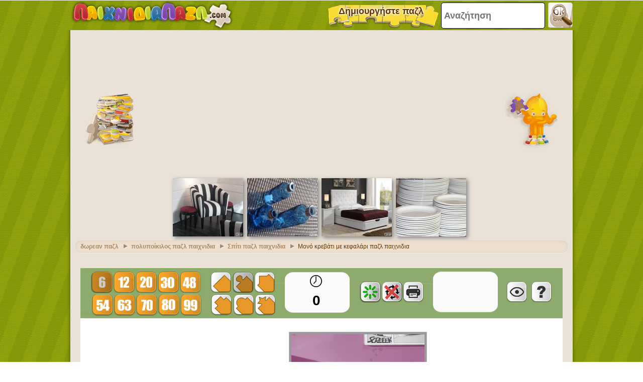

--- FILE ---
content_type: text/html; charset=utf-8
request_url: https://accounts.google.com/o/oauth2/postmessageRelay?parent=https%3A%2F%2Fwww.xn--mxaaakmoabvn4ah9f.com&jsh=m%3B%2F_%2Fscs%2Fabc-static%2F_%2Fjs%2Fk%3Dgapi.lb.en.2kN9-TZiXrM.O%2Fd%3D1%2Frs%3DAHpOoo_B4hu0FeWRuWHfxnZ3V0WubwN7Qw%2Fm%3D__features__
body_size: 164
content:
<!DOCTYPE html><html><head><title></title><meta http-equiv="content-type" content="text/html; charset=utf-8"><meta http-equiv="X-UA-Compatible" content="IE=edge"><meta name="viewport" content="width=device-width, initial-scale=1, minimum-scale=1, maximum-scale=1, user-scalable=0"><script src='https://ssl.gstatic.com/accounts/o/2580342461-postmessagerelay.js' nonce="WBVOX_DLcka6hwTdTG_JHQ"></script></head><body><script type="text/javascript" src="https://apis.google.com/js/rpc:shindig_random.js?onload=init" nonce="WBVOX_DLcka6hwTdTG_JHQ"></script></body></html>

--- FILE ---
content_type: text/html; charset=utf-8
request_url: https://www.google.com/recaptcha/api2/aframe
body_size: 265
content:
<!DOCTYPE HTML><html><head><meta http-equiv="content-type" content="text/html; charset=UTF-8"></head><body><script nonce="di42uulGhv43sMD6wSn5Kg">/** Anti-fraud and anti-abuse applications only. See google.com/recaptcha */ try{var clients={'sodar':'https://pagead2.googlesyndication.com/pagead/sodar?'};window.addEventListener("message",function(a){try{if(a.source===window.parent){var b=JSON.parse(a.data);var c=clients[b['id']];if(c){var d=document.createElement('img');d.src=c+b['params']+'&rc='+(localStorage.getItem("rc::a")?sessionStorage.getItem("rc::b"):"");window.document.body.appendChild(d);sessionStorage.setItem("rc::e",parseInt(sessionStorage.getItem("rc::e")||0)+1);localStorage.setItem("rc::h",'1769302458294');}}}catch(b){}});window.parent.postMessage("_grecaptcha_ready", "*");}catch(b){}</script></body></html>

--- FILE ---
content_type: application/javascript; charset=utf-8
request_url: https://fundingchoicesmessages.google.com/f/AGSKWxVC01a6EU6jCqnhhAY__Qd4qE0Y3tj_iDxXQSBUQF4bjllrpUOLHd3_-zJQtxkAQhYXb6S15mXYyRsuVlMpLHKKgC8PFGbtICn3liGLWlA4xfiGpdua8N_31v9ExxC-FyBvLGqteQ==?fccs=W251bGwsbnVsbCxudWxsLG51bGwsbnVsbCxudWxsLFsxNzY5MzAyNDU3LDExMzAwMDAwMF0sbnVsbCxudWxsLG51bGwsW251bGwsWzcsNiwxMCw5XSxudWxsLDIsbnVsbCwiZW4iLG51bGwsbnVsbCxudWxsLG51bGwsbnVsbCwzXSwiaHR0cHM6Ly93d3cueG4tLW14YWFha21vYWJ2bjRhaDlmLmNvbS8lQ0YlODAlQ0UlQjElQ0UlQjYlQ0UlQkItJUNFJTlDJUNFJUJGJUNFJUJEJUNGJThDLSVDRSVCQSVDRiU4MSVDRSVCNSVDRSVCMiVDRSVBQyVDRiU4NCVDRSVCOS0lQ0UlQkMlQ0UlQjUtJUNFJUJBJUNFJUI1JUNGJTg2JUNFJUIxJUNFJUJCJUNFJUFDJUNGJTgxJUNFJUI5XzYyMy5odG1sIixudWxsLFtbOCwiazYxUEJqbWs2TzAiXSxbOSwiZW4tVVMiXSxbMTksIjIiXSxbMjQsIiJdLFsyOSwiZmFsc2UiXV1d
body_size: 241
content:
if (typeof __googlefc.fcKernelManager.run === 'function') {"use strict";this.default_ContributorServingResponseClientJs=this.default_ContributorServingResponseClientJs||{};(function(_){var window=this;
try{
var qp=function(a){this.A=_.t(a)};_.u(qp,_.J);var rp=function(a){this.A=_.t(a)};_.u(rp,_.J);rp.prototype.getWhitelistStatus=function(){return _.F(this,2)};var sp=function(a){this.A=_.t(a)};_.u(sp,_.J);var tp=_.ed(sp),up=function(a,b,c){this.B=a;this.j=_.A(b,qp,1);this.l=_.A(b,_.Pk,3);this.F=_.A(b,rp,4);a=this.B.location.hostname;this.D=_.Fg(this.j,2)&&_.O(this.j,2)!==""?_.O(this.j,2):a;a=new _.Qg(_.Qk(this.l));this.C=new _.dh(_.q.document,this.D,a);this.console=null;this.o=new _.mp(this.B,c,a)};
up.prototype.run=function(){if(_.O(this.j,3)){var a=this.C,b=_.O(this.j,3),c=_.fh(a),d=new _.Wg;b=_.hg(d,1,b);c=_.C(c,1,b);_.jh(a,c)}else _.gh(this.C,"FCNEC");_.op(this.o,_.A(this.l,_.De,1),this.l.getDefaultConsentRevocationText(),this.l.getDefaultConsentRevocationCloseText(),this.l.getDefaultConsentRevocationAttestationText(),this.D);_.pp(this.o,_.F(this.F,1),this.F.getWhitelistStatus());var e;a=(e=this.B.googlefc)==null?void 0:e.__executeManualDeployment;a!==void 0&&typeof a==="function"&&_.To(this.o.G,
"manualDeploymentApi")};var vp=function(){};vp.prototype.run=function(a,b,c){var d;return _.v(function(e){d=tp(b);(new up(a,d,c)).run();return e.return({})})};_.Tk(7,new vp);
}catch(e){_._DumpException(e)}
}).call(this,this.default_ContributorServingResponseClientJs);
// Google Inc.

//# sourceURL=/_/mss/boq-content-ads-contributor/_/js/k=boq-content-ads-contributor.ContributorServingResponseClientJs.en_US.k61PBjmk6O0.es5.O/d=1/exm=ad_blocking_detection_executable,kernel_loader,loader_js_executable,web_iab_tcf_v2_signal_executable,web_iab_us_states_signal_executable/ed=1/rs=AJlcJMztj-kAdg6DB63MlSG3pP52LjSptg/m=cookie_refresh_executable
__googlefc.fcKernelManager.run('\x5b\x5b\x5b7,\x22\x5b\x5bnull,\\\x22xn--mxaaakmoabvn4ah9f.com\\\x22,\\\x22AKsRol8TZz36De_by-P6Ik1pg1YlrJNiv4j57_T5qBu0xRvqR8hr9pYW6_139etOIo5tc6BsjrhbJ2zs92A-6GxJ45Y4T5XVHP4_bIkCIK1umPvJ_JdVxIZIPG2_hZeF1XZuT2Ti9yjK5ncD1NDUUc9qCTi-mwj4wQ\\\\u003d\\\\u003d\\\x22\x5d,null,\x5b\x5bnull,null,null,\\\x22https:\/\/fundingchoicesmessages.google.com\/f\/AGSKWxV6yZisEVR2Ys7zGa98k9ZiaJl1Km817sF9E8jLAsCD9XbdolBX8X9KUfpYnKCxfFxr9IdS9AFW5Ttqikmx_MEApzCfzXhNc4P9i4LtEw5oz3DzzgyjTxM-KwqGPYDfR_NtFEanxw\\\\u003d\\\\u003d\\\x22\x5d,null,null,\x5bnull,null,null,\\\x22https:\/\/fundingchoicesmessages.google.com\/el\/AGSKWxUI8P67IyR5FuNwjLi9sYgttx8UjSQC6z4hm90XBqOiJJVTuTbFaBCi6JXyl2M_Fyt60nSx6ZHCGixYTvFa8pY75-SUcA08Fp5EHVC26iprp58k5AKQma77LoF6rYqmTOxNl9r2Fw\\\\u003d\\\\u003d\\\x22\x5d,null,\x5bnull,\x5b7,6,10,9\x5d,null,2,null,\\\x22en\\\x22,null,null,null,null,null,3\x5d,null,\\\x22Privacy and cookie settings\\\x22,\\\x22Close\\\x22,null,null,null,\\\x22Managed by Google. Complies with IAB TCF. CMP ID: 300\\\x22\x5d,\x5b2,1\x5d\x5d\x22\x5d\x5d,\x5bnull,null,null,\x22https:\/\/fundingchoicesmessages.google.com\/f\/AGSKWxXvtURqUN4CKe4qWKZZ5RCzRHAybcek6Dh3l1f6k2YfviE-xXF637KSTtDQVfFp6fJbduiOCGI7brdYcXFPdbA2iNrUIgvsSb7U7fc4Dw6fhTN9tslaThxzCz2Pw-zXnFmfL4hfZg\\u003d\\u003d\x22\x5d\x5d');}

--- FILE ---
content_type: application/javascript; charset=utf-8
request_url: https://fundingchoicesmessages.google.com/f/AGSKWxUOT6ZLlxR5eK2NpN3XxhG2wBmA_WLHuVli7orH55dEqWGY8RrjoyvgJLi_oChgYrE8nnUA5Ml0MymPCArdUTbrjQdN_9ufODqiWLOYB738e8HXOaAjgw7xKB1v7BBIP-UZj9ElnPcYaTFuaOKmioC93PtLC07n3bzoD4N-BrDfmQcYhUAZbPsm_ssf/_/bannerdeliver.php/adblock_detect._160x290./ads/adp4./addatasandbox?
body_size: -1287
content:
window['6df3c536-f0bc-4afe-a434-96bd524b0273'] = true;